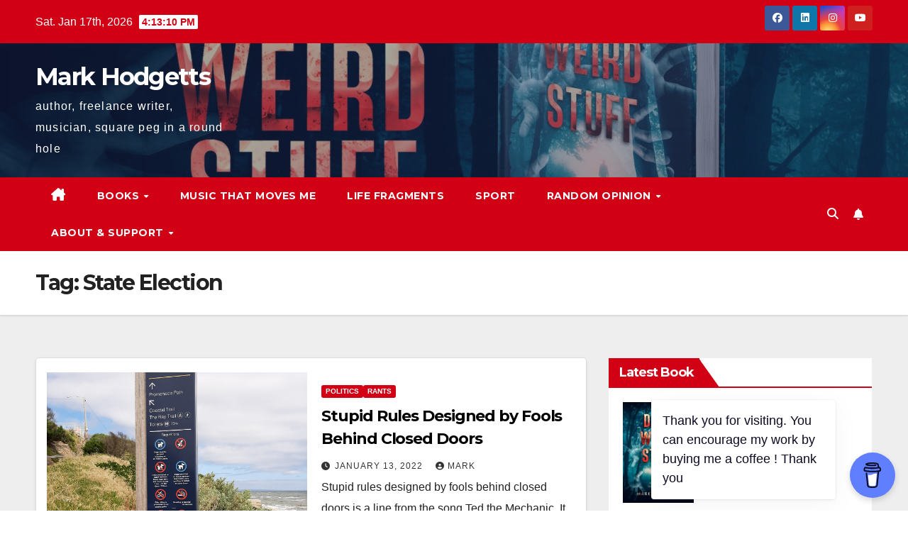

--- FILE ---
content_type: text/html; charset=UTF-8
request_url: https://markhodgetts.com/tag/state-election/
body_size: 18243
content:
<!DOCTYPE html>
<html lang="en-US">
<head>
<meta charset="UTF-8">
<meta name="viewport" content="width=device-width, initial-scale=1">
<link rel="profile" href="https://gmpg.org/xfn/11">
<meta name='robots' content='index, follow, max-image-preview:large, max-snippet:-1, max-video-preview:-1' />

	<!-- This site is optimized with the Yoast SEO plugin v26.6 - https://yoast.com/wordpress/plugins/seo/ -->
	<title>State Election Archives - Mark Hodgetts</title>
	<link rel="canonical" href="https://markhodgetts.com/tag/state-election/" />
	<meta property="og:locale" content="en_US" />
	<meta property="og:type" content="article" />
	<meta property="og:title" content="State Election Archives - Mark Hodgetts" />
	<meta property="og:url" content="https://markhodgetts.com/tag/state-election/" />
	<meta property="og:site_name" content="Mark Hodgetts" />
	<meta name="twitter:card" content="summary_large_image" />
	<script type="application/ld+json" class="yoast-schema-graph">{"@context":"https://schema.org","@graph":[{"@type":"CollectionPage","@id":"https://markhodgetts.com/tag/state-election/","url":"https://markhodgetts.com/tag/state-election/","name":"State Election Archives - Mark Hodgetts","isPartOf":{"@id":"https://markhodgetts.com/#website"},"primaryImageOfPage":{"@id":"https://markhodgetts.com/tag/state-election/#primaryimage"},"image":{"@id":"https://markhodgetts.com/tag/state-election/#primaryimage"},"thumbnailUrl":"https://markhodgetts.com/wp-content/uploads/2022/01/stupid-rules-scaled.jpg","breadcrumb":{"@id":"https://markhodgetts.com/tag/state-election/#breadcrumb"},"inLanguage":"en-US"},{"@type":"ImageObject","inLanguage":"en-US","@id":"https://markhodgetts.com/tag/state-election/#primaryimage","url":"https://markhodgetts.com/wp-content/uploads/2022/01/stupid-rules-scaled.jpg","contentUrl":"https://markhodgetts.com/wp-content/uploads/2022/01/stupid-rules-scaled.jpg","width":2560,"height":2560,"caption":"stupid rules"},{"@type":"BreadcrumbList","@id":"https://markhodgetts.com/tag/state-election/#breadcrumb","itemListElement":[{"@type":"ListItem","position":1,"name":"Home","item":"https://markhodgetts.com/"},{"@type":"ListItem","position":2,"name":"State Election"}]},{"@type":"WebSite","@id":"https://markhodgetts.com/#website","url":"https://markhodgetts.com/","name":"Mark Hodgetts","description":"author, freelance writer, musician, square peg in a round hole","potentialAction":[{"@type":"SearchAction","target":{"@type":"EntryPoint","urlTemplate":"https://markhodgetts.com/?s={search_term_string}"},"query-input":{"@type":"PropertyValueSpecification","valueRequired":true,"valueName":"search_term_string"}}],"inLanguage":"en-US"}]}</script>
	<!-- / Yoast SEO plugin. -->


<link rel='dns-prefetch' href='//ws.sharethis.com' />
<link rel='dns-prefetch' href='//fonts.googleapis.com' />
<link rel="alternate" type="application/rss+xml" title="Mark Hodgetts &raquo; Feed" href="https://markhodgetts.com/feed/" />
<link rel="alternate" type="application/rss+xml" title="Mark Hodgetts &raquo; Comments Feed" href="https://markhodgetts.com/comments/feed/" />
<link rel="alternate" type="application/rss+xml" title="Mark Hodgetts &raquo; State Election Tag Feed" href="https://markhodgetts.com/tag/state-election/feed/" />
		<style>
			.lazyload,
			.lazyloading {
				max-width: 100%;
			}
		</style>
		<style id='wp-img-auto-sizes-contain-inline-css'>
img:is([sizes=auto i],[sizes^="auto," i]){contain-intrinsic-size:3000px 1500px}
/*# sourceURL=wp-img-auto-sizes-contain-inline-css */
</style>
<style id='wp-emoji-styles-inline-css'>

	img.wp-smiley, img.emoji {
		display: inline !important;
		border: none !important;
		box-shadow: none !important;
		height: 1em !important;
		width: 1em !important;
		margin: 0 0.07em !important;
		vertical-align: -0.1em !important;
		background: none !important;
		padding: 0 !important;
	}
/*# sourceURL=wp-emoji-styles-inline-css */
</style>
<style id='wp-block-library-inline-css'>
:root{--wp-block-synced-color:#7a00df;--wp-block-synced-color--rgb:122,0,223;--wp-bound-block-color:var(--wp-block-synced-color);--wp-editor-canvas-background:#ddd;--wp-admin-theme-color:#007cba;--wp-admin-theme-color--rgb:0,124,186;--wp-admin-theme-color-darker-10:#006ba1;--wp-admin-theme-color-darker-10--rgb:0,107,160.5;--wp-admin-theme-color-darker-20:#005a87;--wp-admin-theme-color-darker-20--rgb:0,90,135;--wp-admin-border-width-focus:2px}@media (min-resolution:192dpi){:root{--wp-admin-border-width-focus:1.5px}}.wp-element-button{cursor:pointer}:root .has-very-light-gray-background-color{background-color:#eee}:root .has-very-dark-gray-background-color{background-color:#313131}:root .has-very-light-gray-color{color:#eee}:root .has-very-dark-gray-color{color:#313131}:root .has-vivid-green-cyan-to-vivid-cyan-blue-gradient-background{background:linear-gradient(135deg,#00d084,#0693e3)}:root .has-purple-crush-gradient-background{background:linear-gradient(135deg,#34e2e4,#4721fb 50%,#ab1dfe)}:root .has-hazy-dawn-gradient-background{background:linear-gradient(135deg,#faaca8,#dad0ec)}:root .has-subdued-olive-gradient-background{background:linear-gradient(135deg,#fafae1,#67a671)}:root .has-atomic-cream-gradient-background{background:linear-gradient(135deg,#fdd79a,#004a59)}:root .has-nightshade-gradient-background{background:linear-gradient(135deg,#330968,#31cdcf)}:root .has-midnight-gradient-background{background:linear-gradient(135deg,#020381,#2874fc)}:root{--wp--preset--font-size--normal:16px;--wp--preset--font-size--huge:42px}.has-regular-font-size{font-size:1em}.has-larger-font-size{font-size:2.625em}.has-normal-font-size{font-size:var(--wp--preset--font-size--normal)}.has-huge-font-size{font-size:var(--wp--preset--font-size--huge)}.has-text-align-center{text-align:center}.has-text-align-left{text-align:left}.has-text-align-right{text-align:right}.has-fit-text{white-space:nowrap!important}#end-resizable-editor-section{display:none}.aligncenter{clear:both}.items-justified-left{justify-content:flex-start}.items-justified-center{justify-content:center}.items-justified-right{justify-content:flex-end}.items-justified-space-between{justify-content:space-between}.screen-reader-text{border:0;clip-path:inset(50%);height:1px;margin:-1px;overflow:hidden;padding:0;position:absolute;width:1px;word-wrap:normal!important}.screen-reader-text:focus{background-color:#ddd;clip-path:none;color:#444;display:block;font-size:1em;height:auto;left:5px;line-height:normal;padding:15px 23px 14px;text-decoration:none;top:5px;width:auto;z-index:100000}html :where(.has-border-color){border-style:solid}html :where([style*=border-top-color]){border-top-style:solid}html :where([style*=border-right-color]){border-right-style:solid}html :where([style*=border-bottom-color]){border-bottom-style:solid}html :where([style*=border-left-color]){border-left-style:solid}html :where([style*=border-width]){border-style:solid}html :where([style*=border-top-width]){border-top-style:solid}html :where([style*=border-right-width]){border-right-style:solid}html :where([style*=border-bottom-width]){border-bottom-style:solid}html :where([style*=border-left-width]){border-left-style:solid}html :where(img[class*=wp-image-]){height:auto;max-width:100%}:where(figure){margin:0 0 1em}html :where(.is-position-sticky){--wp-admin--admin-bar--position-offset:var(--wp-admin--admin-bar--height,0px)}@media screen and (max-width:600px){html :where(.is-position-sticky){--wp-admin--admin-bar--position-offset:0px}}

/*# sourceURL=wp-block-library-inline-css */
</style><style id='wp-block-heading-inline-css'>
h1:where(.wp-block-heading).has-background,h2:where(.wp-block-heading).has-background,h3:where(.wp-block-heading).has-background,h4:where(.wp-block-heading).has-background,h5:where(.wp-block-heading).has-background,h6:where(.wp-block-heading).has-background{padding:1.25em 2.375em}h1.has-text-align-left[style*=writing-mode]:where([style*=vertical-lr]),h1.has-text-align-right[style*=writing-mode]:where([style*=vertical-rl]),h2.has-text-align-left[style*=writing-mode]:where([style*=vertical-lr]),h2.has-text-align-right[style*=writing-mode]:where([style*=vertical-rl]),h3.has-text-align-left[style*=writing-mode]:where([style*=vertical-lr]),h3.has-text-align-right[style*=writing-mode]:where([style*=vertical-rl]),h4.has-text-align-left[style*=writing-mode]:where([style*=vertical-lr]),h4.has-text-align-right[style*=writing-mode]:where([style*=vertical-rl]),h5.has-text-align-left[style*=writing-mode]:where([style*=vertical-lr]),h5.has-text-align-right[style*=writing-mode]:where([style*=vertical-rl]),h6.has-text-align-left[style*=writing-mode]:where([style*=vertical-lr]),h6.has-text-align-right[style*=writing-mode]:where([style*=vertical-rl]){rotate:180deg}
/*# sourceURL=https://markhodgetts.com/wp-includes/blocks/heading/style.min.css */
</style>
<style id='wp-block-paragraph-inline-css'>
.is-small-text{font-size:.875em}.is-regular-text{font-size:1em}.is-large-text{font-size:2.25em}.is-larger-text{font-size:3em}.has-drop-cap:not(:focus):first-letter{float:left;font-size:8.4em;font-style:normal;font-weight:100;line-height:.68;margin:.05em .1em 0 0;text-transform:uppercase}body.rtl .has-drop-cap:not(:focus):first-letter{float:none;margin-left:.1em}p.has-drop-cap.has-background{overflow:hidden}:root :where(p.has-background){padding:1.25em 2.375em}:where(p.has-text-color:not(.has-link-color)) a{color:inherit}p.has-text-align-left[style*="writing-mode:vertical-lr"],p.has-text-align-right[style*="writing-mode:vertical-rl"]{rotate:180deg}
/*# sourceURL=https://markhodgetts.com/wp-includes/blocks/paragraph/style.min.css */
</style>
<style id='global-styles-inline-css'>
:root{--wp--preset--aspect-ratio--square: 1;--wp--preset--aspect-ratio--4-3: 4/3;--wp--preset--aspect-ratio--3-4: 3/4;--wp--preset--aspect-ratio--3-2: 3/2;--wp--preset--aspect-ratio--2-3: 2/3;--wp--preset--aspect-ratio--16-9: 16/9;--wp--preset--aspect-ratio--9-16: 9/16;--wp--preset--color--black: #000000;--wp--preset--color--cyan-bluish-gray: #abb8c3;--wp--preset--color--white: #ffffff;--wp--preset--color--pale-pink: #f78da7;--wp--preset--color--vivid-red: #cf2e2e;--wp--preset--color--luminous-vivid-orange: #ff6900;--wp--preset--color--luminous-vivid-amber: #fcb900;--wp--preset--color--light-green-cyan: #7bdcb5;--wp--preset--color--vivid-green-cyan: #00d084;--wp--preset--color--pale-cyan-blue: #8ed1fc;--wp--preset--color--vivid-cyan-blue: #0693e3;--wp--preset--color--vivid-purple: #9b51e0;--wp--preset--gradient--vivid-cyan-blue-to-vivid-purple: linear-gradient(135deg,rgb(6,147,227) 0%,rgb(155,81,224) 100%);--wp--preset--gradient--light-green-cyan-to-vivid-green-cyan: linear-gradient(135deg,rgb(122,220,180) 0%,rgb(0,208,130) 100%);--wp--preset--gradient--luminous-vivid-amber-to-luminous-vivid-orange: linear-gradient(135deg,rgb(252,185,0) 0%,rgb(255,105,0) 100%);--wp--preset--gradient--luminous-vivid-orange-to-vivid-red: linear-gradient(135deg,rgb(255,105,0) 0%,rgb(207,46,46) 100%);--wp--preset--gradient--very-light-gray-to-cyan-bluish-gray: linear-gradient(135deg,rgb(238,238,238) 0%,rgb(169,184,195) 100%);--wp--preset--gradient--cool-to-warm-spectrum: linear-gradient(135deg,rgb(74,234,220) 0%,rgb(151,120,209) 20%,rgb(207,42,186) 40%,rgb(238,44,130) 60%,rgb(251,105,98) 80%,rgb(254,248,76) 100%);--wp--preset--gradient--blush-light-purple: linear-gradient(135deg,rgb(255,206,236) 0%,rgb(152,150,240) 100%);--wp--preset--gradient--blush-bordeaux: linear-gradient(135deg,rgb(254,205,165) 0%,rgb(254,45,45) 50%,rgb(107,0,62) 100%);--wp--preset--gradient--luminous-dusk: linear-gradient(135deg,rgb(255,203,112) 0%,rgb(199,81,192) 50%,rgb(65,88,208) 100%);--wp--preset--gradient--pale-ocean: linear-gradient(135deg,rgb(255,245,203) 0%,rgb(182,227,212) 50%,rgb(51,167,181) 100%);--wp--preset--gradient--electric-grass: linear-gradient(135deg,rgb(202,248,128) 0%,rgb(113,206,126) 100%);--wp--preset--gradient--midnight: linear-gradient(135deg,rgb(2,3,129) 0%,rgb(40,116,252) 100%);--wp--preset--font-size--small: 13px;--wp--preset--font-size--medium: 20px;--wp--preset--font-size--large: 36px;--wp--preset--font-size--x-large: 42px;--wp--preset--spacing--20: 0.44rem;--wp--preset--spacing--30: 0.67rem;--wp--preset--spacing--40: 1rem;--wp--preset--spacing--50: 1.5rem;--wp--preset--spacing--60: 2.25rem;--wp--preset--spacing--70: 3.38rem;--wp--preset--spacing--80: 5.06rem;--wp--preset--shadow--natural: 6px 6px 9px rgba(0, 0, 0, 0.2);--wp--preset--shadow--deep: 12px 12px 50px rgba(0, 0, 0, 0.4);--wp--preset--shadow--sharp: 6px 6px 0px rgba(0, 0, 0, 0.2);--wp--preset--shadow--outlined: 6px 6px 0px -3px rgb(255, 255, 255), 6px 6px rgb(0, 0, 0);--wp--preset--shadow--crisp: 6px 6px 0px rgb(0, 0, 0);}:root :where(.is-layout-flow) > :first-child{margin-block-start: 0;}:root :where(.is-layout-flow) > :last-child{margin-block-end: 0;}:root :where(.is-layout-flow) > *{margin-block-start: 24px;margin-block-end: 0;}:root :where(.is-layout-constrained) > :first-child{margin-block-start: 0;}:root :where(.is-layout-constrained) > :last-child{margin-block-end: 0;}:root :where(.is-layout-constrained) > *{margin-block-start: 24px;margin-block-end: 0;}:root :where(.is-layout-flex){gap: 24px;}:root :where(.is-layout-grid){gap: 24px;}body .is-layout-flex{display: flex;}.is-layout-flex{flex-wrap: wrap;align-items: center;}.is-layout-flex > :is(*, div){margin: 0;}body .is-layout-grid{display: grid;}.is-layout-grid > :is(*, div){margin: 0;}.has-black-color{color: var(--wp--preset--color--black) !important;}.has-cyan-bluish-gray-color{color: var(--wp--preset--color--cyan-bluish-gray) !important;}.has-white-color{color: var(--wp--preset--color--white) !important;}.has-pale-pink-color{color: var(--wp--preset--color--pale-pink) !important;}.has-vivid-red-color{color: var(--wp--preset--color--vivid-red) !important;}.has-luminous-vivid-orange-color{color: var(--wp--preset--color--luminous-vivid-orange) !important;}.has-luminous-vivid-amber-color{color: var(--wp--preset--color--luminous-vivid-amber) !important;}.has-light-green-cyan-color{color: var(--wp--preset--color--light-green-cyan) !important;}.has-vivid-green-cyan-color{color: var(--wp--preset--color--vivid-green-cyan) !important;}.has-pale-cyan-blue-color{color: var(--wp--preset--color--pale-cyan-blue) !important;}.has-vivid-cyan-blue-color{color: var(--wp--preset--color--vivid-cyan-blue) !important;}.has-vivid-purple-color{color: var(--wp--preset--color--vivid-purple) !important;}.has-black-background-color{background-color: var(--wp--preset--color--black) !important;}.has-cyan-bluish-gray-background-color{background-color: var(--wp--preset--color--cyan-bluish-gray) !important;}.has-white-background-color{background-color: var(--wp--preset--color--white) !important;}.has-pale-pink-background-color{background-color: var(--wp--preset--color--pale-pink) !important;}.has-vivid-red-background-color{background-color: var(--wp--preset--color--vivid-red) !important;}.has-luminous-vivid-orange-background-color{background-color: var(--wp--preset--color--luminous-vivid-orange) !important;}.has-luminous-vivid-amber-background-color{background-color: var(--wp--preset--color--luminous-vivid-amber) !important;}.has-light-green-cyan-background-color{background-color: var(--wp--preset--color--light-green-cyan) !important;}.has-vivid-green-cyan-background-color{background-color: var(--wp--preset--color--vivid-green-cyan) !important;}.has-pale-cyan-blue-background-color{background-color: var(--wp--preset--color--pale-cyan-blue) !important;}.has-vivid-cyan-blue-background-color{background-color: var(--wp--preset--color--vivid-cyan-blue) !important;}.has-vivid-purple-background-color{background-color: var(--wp--preset--color--vivid-purple) !important;}.has-black-border-color{border-color: var(--wp--preset--color--black) !important;}.has-cyan-bluish-gray-border-color{border-color: var(--wp--preset--color--cyan-bluish-gray) !important;}.has-white-border-color{border-color: var(--wp--preset--color--white) !important;}.has-pale-pink-border-color{border-color: var(--wp--preset--color--pale-pink) !important;}.has-vivid-red-border-color{border-color: var(--wp--preset--color--vivid-red) !important;}.has-luminous-vivid-orange-border-color{border-color: var(--wp--preset--color--luminous-vivid-orange) !important;}.has-luminous-vivid-amber-border-color{border-color: var(--wp--preset--color--luminous-vivid-amber) !important;}.has-light-green-cyan-border-color{border-color: var(--wp--preset--color--light-green-cyan) !important;}.has-vivid-green-cyan-border-color{border-color: var(--wp--preset--color--vivid-green-cyan) !important;}.has-pale-cyan-blue-border-color{border-color: var(--wp--preset--color--pale-cyan-blue) !important;}.has-vivid-cyan-blue-border-color{border-color: var(--wp--preset--color--vivid-cyan-blue) !important;}.has-vivid-purple-border-color{border-color: var(--wp--preset--color--vivid-purple) !important;}.has-vivid-cyan-blue-to-vivid-purple-gradient-background{background: var(--wp--preset--gradient--vivid-cyan-blue-to-vivid-purple) !important;}.has-light-green-cyan-to-vivid-green-cyan-gradient-background{background: var(--wp--preset--gradient--light-green-cyan-to-vivid-green-cyan) !important;}.has-luminous-vivid-amber-to-luminous-vivid-orange-gradient-background{background: var(--wp--preset--gradient--luminous-vivid-amber-to-luminous-vivid-orange) !important;}.has-luminous-vivid-orange-to-vivid-red-gradient-background{background: var(--wp--preset--gradient--luminous-vivid-orange-to-vivid-red) !important;}.has-very-light-gray-to-cyan-bluish-gray-gradient-background{background: var(--wp--preset--gradient--very-light-gray-to-cyan-bluish-gray) !important;}.has-cool-to-warm-spectrum-gradient-background{background: var(--wp--preset--gradient--cool-to-warm-spectrum) !important;}.has-blush-light-purple-gradient-background{background: var(--wp--preset--gradient--blush-light-purple) !important;}.has-blush-bordeaux-gradient-background{background: var(--wp--preset--gradient--blush-bordeaux) !important;}.has-luminous-dusk-gradient-background{background: var(--wp--preset--gradient--luminous-dusk) !important;}.has-pale-ocean-gradient-background{background: var(--wp--preset--gradient--pale-ocean) !important;}.has-electric-grass-gradient-background{background: var(--wp--preset--gradient--electric-grass) !important;}.has-midnight-gradient-background{background: var(--wp--preset--gradient--midnight) !important;}.has-small-font-size{font-size: var(--wp--preset--font-size--small) !important;}.has-medium-font-size{font-size: var(--wp--preset--font-size--medium) !important;}.has-large-font-size{font-size: var(--wp--preset--font-size--large) !important;}.has-x-large-font-size{font-size: var(--wp--preset--font-size--x-large) !important;}
/*# sourceURL=global-styles-inline-css */
</style>

<style id='classic-theme-styles-inline-css'>
/*! This file is auto-generated */
.wp-block-button__link{color:#fff;background-color:#32373c;border-radius:9999px;box-shadow:none;text-decoration:none;padding:calc(.667em + 2px) calc(1.333em + 2px);font-size:1.125em}.wp-block-file__button{background:#32373c;color:#fff;text-decoration:none}
/*# sourceURL=/wp-includes/css/classic-themes.min.css */
</style>
<link rel='stylesheet' id='buy-me-a-coffee-css' href='https://markhodgetts.com/wp-content/plugins/buymeacoffee/public/css/buy-me-a-coffee-public.css?ver=4.4.2' media='all' />
<link rel='stylesheet' id='contact-form-7-css' href='https://markhodgetts.com/wp-content/plugins/contact-form-7/includes/css/styles.css?ver=6.1.4' media='all' />
<link rel='stylesheet' id='mbdb-styles-css' href='https://markhodgetts.com/wp-content/plugins/mooberry-book-manager/css/styles.css?ver=251114-204719' media='all' />
<link rel='stylesheet' id='mbdb-book-grid-styles-css' href='https://markhodgetts.com/wp-content/plugins/mooberry-book-manager/css/book-grid.css?ver=251114-204719' media='all' />
<link rel='stylesheet' id='mbdb-retailer-buttons-styles-css' href='https://markhodgetts.com/wp-content/plugins/mooberry-book-manager/css/retailer-buttons.css?ver=251114-204719' media='all' />
<link rel='stylesheet' id='newsup-fonts-css' href='//fonts.googleapis.com/css?family=Montserrat%3A400%2C500%2C700%2C800%7CWork%2BSans%3A300%2C400%2C500%2C600%2C700%2C800%2C900%26display%3Dswap&#038;subset=latin%2Clatin-ext' media='all' />
<link rel='stylesheet' id='bootstrap-css' href='https://markhodgetts.com/wp-content/themes/newsup/css/bootstrap.css?ver=eac780f8094db745d4c11302e4c1f816' media='all' />
<link rel='stylesheet' id='newsup-style-css' href='https://markhodgetts.com/wp-content/themes/newsberg/style.css?ver=eac780f8094db745d4c11302e4c1f816' media='all' />
<link rel='stylesheet' id='font-awesome-5-all-css' href='https://markhodgetts.com/wp-content/themes/newsup/css/font-awesome/css/all.min.css?ver=eac780f8094db745d4c11302e4c1f816' media='all' />
<link rel='stylesheet' id='font-awesome-4-shim-css' href='https://markhodgetts.com/wp-content/themes/newsup/css/font-awesome/css/v4-shims.min.css?ver=eac780f8094db745d4c11302e4c1f816' media='all' />
<link rel='stylesheet' id='owl-carousel-css' href='https://markhodgetts.com/wp-content/themes/newsup/css/owl.carousel.css?ver=eac780f8094db745d4c11302e4c1f816' media='all' />
<link rel='stylesheet' id='smartmenus-css' href='https://markhodgetts.com/wp-content/themes/newsup/css/jquery.smartmenus.bootstrap.css?ver=eac780f8094db745d4c11302e4c1f816' media='all' />
<link rel='stylesheet' id='newsup-custom-css-css' href='https://markhodgetts.com/wp-content/themes/newsup/inc/ansar/customize/css/customizer.css?ver=1.0' media='all' />
<link rel='stylesheet' id='newsup-style-parent-css' href='https://markhodgetts.com/wp-content/themes/newsup/style.css?ver=eac780f8094db745d4c11302e4c1f816' media='all' />
<link rel='stylesheet' id='newsberg-style-css' href='https://markhodgetts.com/wp-content/themes/newsberg/style.css?ver=1.0' media='all' />
<link rel='stylesheet' id='newsberg-default-css-css' href='https://markhodgetts.com/wp-content/themes/newsberg/css/colors/default.css?ver=eac780f8094db745d4c11302e4c1f816' media='all' />
<script>if (document.location.protocol != "https:") {document.location = document.URL.replace(/^http:/i, "https:");}</script><script src="https://markhodgetts.com/wp-includes/js/jquery/jquery.min.js?ver=3.7.1" id="jquery-core-js"></script>
<script src="https://markhodgetts.com/wp-includes/js/jquery/jquery-migrate.min.js?ver=3.4.1" id="jquery-migrate-js"></script>
<script src="https://markhodgetts.com/wp-content/plugins/buymeacoffee/public/js/buy-me-a-coffee-public.js?ver=4.4.2" id="buy-me-a-coffee-js"></script>
<script src="https://markhodgetts.com/wp-content/plugins/mooberry-book-manager/js/single-book.js?ver=251114-204722" id="single-book-js"></script>
<script src="https://markhodgetts.com/wp-content/themes/newsup/js/navigation.js?ver=eac780f8094db745d4c11302e4c1f816" id="newsup-navigation-js"></script>
<script src="https://markhodgetts.com/wp-content/themes/newsup/js/bootstrap.js?ver=eac780f8094db745d4c11302e4c1f816" id="bootstrap-js"></script>
<script src="https://markhodgetts.com/wp-content/themes/newsup/js/owl.carousel.min.js?ver=eac780f8094db745d4c11302e4c1f816" id="owl-carousel-min-js"></script>
<script src="https://markhodgetts.com/wp-content/themes/newsup/js/jquery.smartmenus.js?ver=eac780f8094db745d4c11302e4c1f816" id="smartmenus-js-js"></script>
<script src="https://markhodgetts.com/wp-content/themes/newsup/js/jquery.smartmenus.bootstrap.js?ver=eac780f8094db745d4c11302e4c1f816" id="bootstrap-smartmenus-js-js"></script>
<script src="https://markhodgetts.com/wp-content/themes/newsup/js/jquery.marquee.js?ver=eac780f8094db745d4c11302e4c1f816" id="newsup-marquee-js-js"></script>
<script src="https://markhodgetts.com/wp-content/themes/newsup/js/main.js?ver=eac780f8094db745d4c11302e4c1f816" id="newsup-main-js-js"></script>
<script id='st_insights_js' src="https://ws.sharethis.com/button/st_insights.js?publisher=eba0f3ba-f9ab-408c-bc68-c28af5afe749&amp;product=feather&amp;ver=1763153741" id="feather-sharethis-js"></script>
<link rel="https://api.w.org/" href="https://markhodgetts.com/wp-json/" /><link rel="alternate" title="JSON" type="application/json" href="https://markhodgetts.com/wp-json/wp/v2/tags/101" /><link rel="EditURI" type="application/rsd+xml" title="RSD" href="https://markhodgetts.com/xmlrpc.php?rsd" />

        <script data-name="BMC-Widget" src="https://cdnjs.buymeacoffee.com/1.0.0/widget.prod.min.js" data-id="hodge" data-description="Support my writing - Buy me a coffee please!" data-message="Thank you for visiting. You can encourage my work by buying me a coffee ! Thank you" data-color="#5F7FFF" data-position="right" data-x_margin="18" data-y_margin="18">
        </script>
        <script type="text/javascript">
(function(url){
	if(/(?:Chrome\/26\.0\.1410\.63 Safari\/537\.31|WordfenceTestMonBot)/.test(navigator.userAgent)){ return; }
	var addEvent = function(evt, handler) {
		if (window.addEventListener) {
			document.addEventListener(evt, handler, false);
		} else if (window.attachEvent) {
			document.attachEvent('on' + evt, handler);
		}
	};
	var removeEvent = function(evt, handler) {
		if (window.removeEventListener) {
			document.removeEventListener(evt, handler, false);
		} else if (window.detachEvent) {
			document.detachEvent('on' + evt, handler);
		}
	};
	var evts = 'contextmenu dblclick drag dragend dragenter dragleave dragover dragstart drop keydown keypress keyup mousedown mousemove mouseout mouseover mouseup mousewheel scroll'.split(' ');
	var logHuman = function() {
		if (window.wfLogHumanRan) { return; }
		window.wfLogHumanRan = true;
		var wfscr = document.createElement('script');
		wfscr.type = 'text/javascript';
		wfscr.async = true;
		wfscr.src = url + '&r=' + Math.random();
		(document.getElementsByTagName('head')[0]||document.getElementsByTagName('body')[0]).appendChild(wfscr);
		for (var i = 0; i < evts.length; i++) {
			removeEvent(evts[i], logHuman);
		}
	};
	for (var i = 0; i < evts.length; i++) {
		addEvent(evts[i], logHuman);
	}
})('//markhodgetts.com/?wordfence_lh=1&hid=A389BCB5464619D4BCFDE02CB3521D1B');
</script>		<script>
			document.documentElement.className = document.documentElement.className.replace('no-js', 'js');
		</script>
				<style>
			.no-js img.lazyload {
				display: none;
			}

			figure.wp-block-image img.lazyloading {
				min-width: 150px;
			}

			.lazyload,
			.lazyloading {
				--smush-placeholder-width: 100px;
				--smush-placeholder-aspect-ratio: 1/1;
				width: var(--smush-image-width, var(--smush-placeholder-width)) !important;
				aspect-ratio: var(--smush-image-aspect-ratio, var(--smush-placeholder-aspect-ratio)) !important;
			}

						.lazyload, .lazyloading {
				opacity: 0;
			}

			.lazyloaded {
				opacity: 1;
				transition: opacity 400ms;
				transition-delay: 0ms;
			}

					</style>
		 
<style type="text/css" id="custom-background-css">
    .wrapper { background-color: #eee; }
</style>

<style type="text/css"></style>
    <style type="text/css">
            body .site-title a,
        body .site-description {
            color: #ffffff;
        }

        .site-branding-text .site-title a {
                font-size: px;
            }

            @media only screen and (max-width: 640px) {
                .site-branding-text .site-title a {
                    font-size: 40px;

                }
            }

            @media only screen and (max-width: 375px) {
                .site-branding-text .site-title a {
                    font-size: 32px;

                }
            }

        </style>
    <style>
.synved-social-resolution-single {
display: inline-block;
}
.synved-social-resolution-normal {
display: inline-block;
}
.synved-social-resolution-hidef {
display: none;
}

@media only screen and (min--moz-device-pixel-ratio: 2),
only screen and (-o-min-device-pixel-ratio: 2/1),
only screen and (-webkit-min-device-pixel-ratio: 2),
only screen and (min-device-pixel-ratio: 2),
only screen and (min-resolution: 2dppx),
only screen and (min-resolution: 192dpi) {
	.synved-social-resolution-normal {
	display: none;
	}
	.synved-social-resolution-hidef {
	display: inline-block;
	}
}
</style></head>
<body data-rsssl=1 class="archive tag tag-state-election tag-101 wp-embed-responsive wp-theme-newsup wp-child-theme-newsberg hfeed ta-hide-date-author-in-list" >
<div id="page" class="site">
<a class="skip-link screen-reader-text" href="#content">
Skip to content</a>
  <div class="wrapper" id="custom-background-css">
    <header class="mg-headwidget">
      <!--==================== TOP BAR ====================-->
      <div class="mg-head-detail hidden-xs">
    <div class="container-fluid">
        <div class="row align-items-center">
            <div class="col-md-6 col-xs-12">
                <ul class="info-left">
                                <li>Sat. Jan 17th, 2026                 <span  id="time" class="time"></span>
                        </li>
                        </ul>
            </div>
            <div class="col-md-6 col-xs-12">
                <ul class="mg-social info-right">
                            <li>
            <a  target="_blank"  href="https://www.facebook.com/hodgewriting">
                <span class="icon-soci facebook">
                    <i class="fab fa-facebook"></i>
                </span> 
            </a>
        </li>
                <li>
            <a target="_blank"  href="https://www.linkedin.com/in/mark-hodgetts-6b77491a/">
                <span class="icon-soci linkedin">
                    <i class="fab fa-linkedin"></i>
                </span>
            </a>
        </li>
                <li>
            <a target="_blank"  href="https://www.instagram.com/hodgettsmark/">
                <span class="icon-soci instagram">
                    <i class="fab fa-instagram"></i>
                </span>
            </a>
        </li>
                <li>
            <a target="_blank"  href="https://www.youtube.com/@MarkHodgettsWriter">
                <span class="icon-soci youtube">
                    <i class="fab fa-youtube"></i>
                </span>
            </a>
        </li>
                        </ul>
            </div>
        </div>
    </div>
</div>
      <div class="clearfix"></div>

      
      <div class="mg-nav-widget-area-back lazyload" style='background-image:inherit;' data-bg-image="url(&quot;https://markhodgetts.com/wp-content/uploads/2023/01/cropped-Mark-Hodgetts-_Facebook-banner-1.jpg&quot; )">
                <div class="overlay">
          <div class="inner"  style="background-color:rgba(32,47,91,0.4);" > 
              <div class="container-fluid">
                  <div class="mg-nav-widget-area">
                    <div class="row align-items-center">
                      <div class="col-md-3 text-center-xs">
                        <div class="navbar-header">
                          <div class="site-logo">
                                                      </div>
                          <div class="site-branding-text ">
                                                            <p class="site-title"> <a href="https://markhodgetts.com/" rel="home">Mark Hodgetts</a></p>
                                                            <p class="site-description">author, freelance writer, musician, square peg in a round hole</p>
                          </div>    
                        </div>
                      </div>
                                          </div>
                  </div>
              </div>
          </div>
        </div>
      </div>
    <div class="mg-menu-full">
      <nav class="navbar navbar-expand-lg navbar-wp">
        <div class="container-fluid">
          <!-- Right nav -->
          <div class="m-header align-items-center">
                            <a class="mobilehomebtn" href="https://markhodgetts.com"><span class="fa-solid fa-house-chimney"></span></a>
              <!-- navbar-toggle -->
              <button class="navbar-toggler mx-auto" type="button" data-toggle="collapse" data-target="#navbar-wp" aria-controls="navbarSupportedContent" aria-expanded="false" aria-label="Toggle navigation">
                <span class="burger">
                  <span class="burger-line"></span>
                  <span class="burger-line"></span>
                  <span class="burger-line"></span>
                </span>
              </button>
              <!-- /navbar-toggle -->
                          <div class="dropdown show mg-search-box pr-2">
                <a class="dropdown-toggle msearch ml-auto" href="#" role="button" id="dropdownMenuLink" data-toggle="dropdown" aria-haspopup="true" aria-expanded="false">
                <i class="fas fa-search"></i>
                </a> 
                <div class="dropdown-menu searchinner" aria-labelledby="dropdownMenuLink">
                    <form role="search" method="get" id="searchform" action="https://markhodgetts.com/">
  <div class="input-group">
    <input type="search" class="form-control" placeholder="Search" value="" name="s" />
    <span class="input-group-btn btn-default">
    <button type="submit" class="btn"> <i class="fas fa-search"></i> </button>
    </span> </div>
</form>                </div>
            </div>
                  <a href="https://www.goodreads.com/author/show/23024320.Mark_Hodgetts" target="_blank" class="btn-bell btn-theme mx-2"><i class="fa fa-bell"></i></a>
                      
          </div>
          <!-- /Right nav --> 
          <div class="collapse navbar-collapse" id="navbar-wp">
            <div class="d-md-block">
              <ul id="menu-navigation" class="nav navbar-nav mr-auto "><li class="active home"><a class="homebtn" href="https://markhodgetts.com"><span class='fa-solid fa-house-chimney'></span></a></li><li id="menu-item-1867" class="menu-item menu-item-type-post_type menu-item-object-page menu-item-has-children menu-item-1867 dropdown"><a class="nav-link" title="Books" href="https://markhodgetts.com/books/" data-toggle="dropdown" class="dropdown-toggle">Books </a>
<ul role="menu" class=" dropdown-menu">
	<li id="menu-item-1868" class="menu-item menu-item-type-taxonomy menu-item-object-mbdb_genre menu-item-has-children menu-item-1868 dropdown"><a class="dropdown-item" title="Speculative Fiction" href="https://markhodgetts.com/mbdb_genre/speculative/">Speculative Fiction</a>
	<ul role="menu" class=" dropdown-menu">
		<li id="menu-item-1865" class="menu-item menu-item-type-post_type menu-item-object-mbdb_book menu-item-1865"><a class="dropdown-item" title="Dark Weird Stuff" href="https://markhodgetts.com/book/dark-weird-stuff/">Dark Weird Stuff</a></li>
		<li id="menu-item-1863" class="menu-item menu-item-type-post_type menu-item-object-mbdb_book menu-item-1863"><a class="dropdown-item" title="Dark Weird Stuff eBook" href="https://markhodgetts.com/book/dark-weird-stuff-ebook/">Dark Weird Stuff eBook</a></li>
		<li id="menu-item-1864" class="menu-item menu-item-type-post_type menu-item-object-mbdb_book menu-item-1864"><a class="dropdown-item" title="Dark Byways of Possibility" href="https://markhodgetts.com/book/dark-byways-of-possibility/">Dark Byways of Possibility</a></li>
	</ul>
</li>
	<li id="menu-item-1866" class="menu-item menu-item-type-post_type menu-item-object-mbdb_book menu-item-has-children menu-item-1866 dropdown"><a class="dropdown-item" title="Postcards From Hell" href="https://markhodgetts.com/?post_type=mbdb_book&#038;p=1836">Postcards From Hell</a>
	<ul role="menu" class=" dropdown-menu">
		<li id="menu-item-1869" class="menu-item menu-item-type-taxonomy menu-item-object-mbdb_genre menu-item-1869"><a class="dropdown-item" title="Non Fiction" href="https://markhodgetts.com/mbdb_genre/non-fiction/">Non Fiction</a></li>
	</ul>
</li>
</ul>
</li>
<li id="menu-item-18" class="menu-item menu-item-type-taxonomy menu-item-object-category menu-item-18"><a class="nav-link" title="Music that moves me" href="https://markhodgetts.com/category/music/">Music that moves me</a></li>
<li id="menu-item-45" class="menu-item menu-item-type-taxonomy menu-item-object-category menu-item-45"><a class="nav-link" title="Life Fragments" href="https://markhodgetts.com/category/fragments-of-my-life/">Life Fragments</a></li>
<li id="menu-item-1117" class="menu-item menu-item-type-taxonomy menu-item-object-category menu-item-1117"><a class="nav-link" title="Sport" href="https://markhodgetts.com/category/sport/">Sport</a></li>
<li id="menu-item-1116" class="menu-item menu-item-type-custom menu-item-object-custom menu-item-has-children menu-item-1116 dropdown"><a class="nav-link" title="Random Opinion" href="#" data-toggle="dropdown" class="dropdown-toggle">Random Opinion </a>
<ul role="menu" class=" dropdown-menu">
	<li id="menu-item-967" class="menu-item menu-item-type-taxonomy menu-item-object-category menu-item-967"><a class="dropdown-item" title="Politics" href="https://markhodgetts.com/category/politics/">Politics</a></li>
	<li id="menu-item-1252" class="menu-item menu-item-type-taxonomy menu-item-object-category menu-item-has-children menu-item-1252 dropdown"><a class="dropdown-item" title="media" href="https://markhodgetts.com/category/media/">media</a>
	<ul role="menu" class=" dropdown-menu">
		<li id="menu-item-1253" class="menu-item menu-item-type-taxonomy menu-item-object-category menu-item-1253"><a class="dropdown-item" title="Tech" href="https://markhodgetts.com/category/media/tech/">Tech</a></li>
	</ul>
</li>
	<li id="menu-item-36" class="menu-item menu-item-type-taxonomy menu-item-object-category menu-item-36"><a class="dropdown-item" title="Musings" href="https://markhodgetts.com/category/musings/">Musings</a></li>
	<li id="menu-item-22" class="menu-item menu-item-type-taxonomy menu-item-object-category menu-item-22"><a class="dropdown-item" title="Rants" href="https://markhodgetts.com/category/rants/">Rants</a></li>
</ul>
</li>
<li id="menu-item-995" class="menu-item menu-item-type-post_type menu-item-object-page menu-item-home menu-item-has-children menu-item-995 dropdown"><a class="nav-link" title="About &#038; support" href="https://markhodgetts.com/about/" data-toggle="dropdown" class="dropdown-toggle">About &#038; support </a>
<ul role="menu" class=" dropdown-menu">
	<li id="menu-item-1417" class="menu-item menu-item-type-post_type menu-item-object-page menu-item-1417"><a class="dropdown-item" title="Music, Writing and Me" href="https://markhodgetts.com/music-writing-and-me/">Music, Writing and Me</a></li>
	<li id="menu-item-59" class="menu-item menu-item-type-post_type menu-item-object-page menu-item-59"><a class="dropdown-item" title="For Hire" href="https://markhodgetts.com/for-hire/">For Hire</a></li>
	<li id="menu-item-62" class="menu-item menu-item-type-post_type menu-item-object-page menu-item-62"><a class="dropdown-item" title="Contact" href="https://markhodgetts.com/contact/">Contact</a></li>
	<li id="menu-item-1139" class="menu-item menu-item-type-post_type menu-item-object-page menu-item-1139"><a class="dropdown-item" title="Privacy Policy" href="https://markhodgetts.com/privacy-policy/">Privacy Policy</a></li>
</ul>
</li>
</ul>            </div>      
          </div>
          <!-- Right nav -->
          <div class="desk-header d-lg-flex pl-3 ml-auto my-2 my-lg-0 position-relative align-items-center">
                        <div class="dropdown show mg-search-box pr-2">
                <a class="dropdown-toggle msearch ml-auto" href="#" role="button" id="dropdownMenuLink" data-toggle="dropdown" aria-haspopup="true" aria-expanded="false">
                <i class="fas fa-search"></i>
                </a> 
                <div class="dropdown-menu searchinner" aria-labelledby="dropdownMenuLink">
                    <form role="search" method="get" id="searchform" action="https://markhodgetts.com/">
  <div class="input-group">
    <input type="search" class="form-control" placeholder="Search" value="" name="s" />
    <span class="input-group-btn btn-default">
    <button type="submit" class="btn"> <i class="fas fa-search"></i> </button>
    </span> </div>
</form>                </div>
            </div>
                  <a href="https://www.goodreads.com/author/show/23024320.Mark_Hodgetts" target="_blank" class="btn-bell btn-theme mx-2"><i class="fa fa-bell"></i></a>
                  </div>
          <!-- /Right nav -->
      </div>
      </nav> <!-- /Navigation -->
    </div>
</header>
<div class="clearfix"></div> <!--==================== Newsup breadcrumb section ====================-->
<div class="mg-breadcrumb-section lazyload" style='background:inherit;' data-bg="url(&quot;https://markhodgetts.com/wp-content/uploads/2023/01/cropped-Mark-Hodgetts-_Facebook-banner-1.jpg&quot; ) repeat scroll center 0 #143745">
   <div class="overlay">       <div class="container-fluid">
        <div class="row">
          <div class="col-md-12 col-sm-12">
            <div class="mg-breadcrumb-title">
              <h1 class="title">Tag: <span>State Election</span></h1>            </div>
          </div>
        </div>
      </div>
   </div> </div>
<div class="clearfix"></div><!--container-->
    <div id="content" class="container-fluid archive-class">
        <!--row-->
            <div class="row">
                                    <div class="col-md-8">
                <!-- mg-posts-sec mg-posts-modul-6 -->
<div class="mg-posts-sec mg-posts-modul-6">
    <!-- mg-posts-sec-inner -->
    <div class="mg-posts-sec-inner">
                    <article id="post-1659" class="d-md-flex mg-posts-sec-post align-items-center post-1659 post type-post status-publish format-standard has-post-thumbnail hentry category-politics category-rants tag-australia tag-bureaucracy tag-dan-andrews tag-regulation tag-state-election tag-victoria">
                        <div class="col-12 col-md-6">
            <div class="mg-post-thumb back-img md lazyload" style="background-image:inherit;" data-bg-image="url(&#039;https://markhodgetts.com/wp-content/uploads/2022/01/stupid-rules-scaled.jpg&#039;)">
                <span class="post-form"><i class="fas fa-camera"></i></span>                <a class="link-div" href="https://markhodgetts.com/stupid-rules-designed-by-fools-behind-closed-doors/"></a>
            </div> 
        </div>
                        <div class="mg-sec-top-post py-3 col">
                    <div class="mg-blog-category"><a class="newsup-categories category-color-1" href="https://markhodgetts.com/category/politics/" alt="View all posts in Politics"> 
                                 Politics
                             </a><a class="newsup-categories category-color-1" href="https://markhodgetts.com/category/rants/" alt="View all posts in Rants"> 
                                 Rants
                             </a></div> 
                    <h4 class="entry-title title"><a href="https://markhodgetts.com/stupid-rules-designed-by-fools-behind-closed-doors/">Stupid Rules Designed by Fools Behind Closed Doors</a></h4>
                            <div class="mg-blog-meta"> 
                    <span class="mg-blog-date"><i class="fas fa-clock"></i>
            <a href="https://markhodgetts.com/2022/01/">
                January 13, 2022            </a>
        </span>
            <a class="auth" href="https://markhodgetts.com/author/cozypowell/">
            <i class="fas fa-user-circle"></i>Mark        </a>
            </div> 
                        <div class="mg-content">
                        <p>Stupid rules designed by fools behind closed doors is a line from the song Ted the Mechanic. It is spoken by &#8220;Ted&#8221; who is a representation of the common man.&hellip;</p>
                    </div>
                </div>
            </article>
                    <article id="post-686" class="d-md-flex mg-posts-sec-post align-items-center post-686 post type-post status-publish format-standard has-post-thumbnail hentry category-politics category-rants tag-democracy tag-julian-assange tag-state-election tag-vassal-state">
                        <div class="col-12 col-md-6">
            <div class="mg-post-thumb back-img md lazyload" style="background-image:inherit;" data-bg-image="url(&#039;https://markhodgetts.com/wp-content/uploads/2018/11/shutterstock_387152896.jpg&#039;)">
                <span class="post-form"><i class="fas fa-camera"></i></span>                <a class="link-div" href="https://markhodgetts.com/how-i-intend-to-participate-in-the-great-democracy-illusion/"></a>
            </div> 
        </div>
                        <div class="mg-sec-top-post py-3 col">
                    <div class="mg-blog-category"><a class="newsup-categories category-color-1" href="https://markhodgetts.com/category/politics/" alt="View all posts in Politics"> 
                                 Politics
                             </a><a class="newsup-categories category-color-1" href="https://markhodgetts.com/category/rants/" alt="View all posts in Rants"> 
                                 Rants
                             </a></div> 
                    <h4 class="entry-title title"><a href="https://markhodgetts.com/how-i-intend-to-participate-in-the-great-democracy-illusion/">How I Intend to Participate In The Great Democracy Illusion</a></h4>
                            <div class="mg-blog-meta"> 
                    <span class="mg-blog-date"><i class="fas fa-clock"></i>
            <a href="https://markhodgetts.com/2018/11/">
                November 21, 2018            </a>
        </span>
            <a class="auth" href="https://markhodgetts.com/author/cozypowell/">
            <i class="fas fa-user-circle"></i>Mark        </a>
            </div> 
                        <div class="mg-content">
                        <p>There’s a State election this weekend in my home state of Victoria I would have cared once. Now, I’m looking forward to exercising my democratic right in the following manner.&hellip;</p>
                    </div>
                </div>
            </article>
            
        <div class="col-md-12 text-center d-flex justify-content-center">
                                        
        </div>
            </div>
    <!-- // mg-posts-sec-inner -->
</div>
<!-- // mg-posts-sec block_6 -->             </div>
                            <aside class="col-md-4 sidebar-sticky">
                
<aside id="secondary" class="widget-area" role="complementary">
	<div id="sidebar-right" class="mg-sidebar">
		<div id="mbdb_book_widget2-2" class="mg-widget mbdb_book_widget2"><div class="mg-wid-title"><h6 class="wtitle">Latest Book</h6></div><div class="mbdb_book_widget" style="padding:0;margin:10px 0; position:relative; "><A class="mbm-widget-link" HREF="https://markhodgetts.com/book/dark-weird-stuff-ebook/"> <img class="mbm-widget-cover lazyload" style="--smush-placeholder-width: 211px; --smush-placeholder-aspect-ratio: 211/300;width:100px;" data-src="https://markhodgetts.com/wp-content/uploads/2022/12/Mark-Hodgetts_ebook-1-211x300.jpg"  alt="Book Cover: Dark Weird Stuff eBook"  data-book="1861" src="[data-uri]" /></div></A><A class="mbm-widget-link" HREF="https://markhodgetts.com/book/dark-weird-stuff-ebook/"> <P class="mbm-widget-title" style="">Dark Weird Stuff eBook</P></A></div><div id="synved_social_follow-2" class="mg-widget widget_synved_social_follow"><div class="mg-wid-title"><h6 class="wtitle">Follow Me</h6></div><div><a class="synved-social-button synved-social-button-follow synved-social-size-48 synved-social-resolution-single synved-social-provider-facebook nolightbox" data-provider="facebook" target="_blank" rel="nofollow" title="Follow us on Facebook" href="https://www.facebook.com/mark.hodgetts1" style="font-size: 0px;width:48px;height:48px;margin:0;margin-bottom:5px;margin-right:5px"><img alt="Facebook" title="Follow us on Facebook" class="synved-share-image synved-social-image synved-social-image-follow lazyload" width="48" height="48" style="--smush-placeholder-width: 48px; --smush-placeholder-aspect-ratio: 48/48;display: inline;width:48px;height:48px;margin: 0;padding: 0;border: none;box-shadow: none" data-src="https://markhodgetts.com/wp-content/plugins/social-media-feather/synved-social/image/social/regular/96x96/facebook.png" src="[data-uri]" /></a><a class="synved-social-button synved-social-button-follow synved-social-size-48 synved-social-resolution-single synved-social-provider-twitter nolightbox" data-provider="twitter" target="_blank" rel="nofollow" title="Follow us on Twitter" href="https://twitter.com/hodgeinoz" style="font-size: 0px;width:48px;height:48px;margin:0;margin-bottom:5px;margin-right:5px"><img alt="twitter" title="Follow us on Twitter" class="synved-share-image synved-social-image synved-social-image-follow lazyload" width="48" height="48" style="--smush-placeholder-width: 48px; --smush-placeholder-aspect-ratio: 48/48;display: inline;width:48px;height:48px;margin: 0;padding: 0;border: none;box-shadow: none" data-src="https://markhodgetts.com/wp-content/plugins/social-media-feather/synved-social/image/social/regular/96x96/twitter.png" src="[data-uri]" /></a><a class="synved-social-button synved-social-button-follow synved-social-size-48 synved-social-resolution-single synved-social-provider-rss nolightbox" data-provider="rss" target="_blank" rel="nofollow" title="Subscribe to our RSS Feed" href="https://feeds.feedburner.com/MyFeedName" style="font-size: 0px;width:48px;height:48px;margin:0;margin-bottom:5px;margin-right:5px"><img alt="rss" title="Subscribe to our RSS Feed" class="synved-share-image synved-social-image synved-social-image-follow lazyload" width="48" height="48" style="--smush-placeholder-width: 48px; --smush-placeholder-aspect-ratio: 48/48;display: inline;width:48px;height:48px;margin: 0;padding: 0;border: none;box-shadow: none" data-src="https://markhodgetts.com/wp-content/plugins/social-media-feather/synved-social/image/social/regular/96x96/rss.png" src="[data-uri]" /></a><a class="synved-social-button synved-social-button-follow synved-social-size-48 synved-social-resolution-single synved-social-provider-youtube nolightbox" data-provider="youtube" target="_blank" rel="nofollow" title="Find us on YouTube" href="https://www.youtube.com/MyYouTubeName" style="font-size: 0px;width:48px;height:48px;margin:0;margin-bottom:5px;margin-right:5px"><img alt="youtube" title="Find us on YouTube" class="synved-share-image synved-social-image synved-social-image-follow lazyload" width="48" height="48" style="--smush-placeholder-width: 48px; --smush-placeholder-aspect-ratio: 48/48;display: inline;width:48px;height:48px;margin: 0;padding: 0;border: none;box-shadow: none" data-src="https://markhodgetts.com/wp-content/plugins/social-media-feather/synved-social/image/social/regular/96x96/youtube.png" src="[data-uri]" /></a><a class="synved-social-button synved-social-button-follow synved-social-size-48 synved-social-resolution-single synved-social-provider-instagram nolightbox" data-provider="instagram" target="_blank" rel="nofollow" title="Check out our instagram feed" href="http://instagram.com/hodgettsmark" style="font-size: 0px;width:48px;height:48px;margin:0;margin-bottom:5px"><img alt="instagram" title="Check out our instagram feed" class="synved-share-image synved-social-image synved-social-image-follow lazyload" width="48" height="48" style="--smush-placeholder-width: 48px; --smush-placeholder-aspect-ratio: 48/48;display: inline;width:48px;height:48px;margin: 0;padding: 0;border: none;box-shadow: none" data-src="https://markhodgetts.com/wp-content/plugins/social-media-feather/synved-social/image/social/regular/96x96/instagram.png" src="[data-uri]" /></a></div></div>
		<div id="recent-posts-2" class="mg-widget widget_recent_entries">
		<div class="mg-wid-title"><h6 class="wtitle">Recent Posts</h6></div>
		<ul>
											<li>
					<a href="https://markhodgetts.com/excerpt-from-statue-from-dark-byways-of-possibility/">Excerpt from &#8220;Statue&#8221; from Dark Byways of Possibility</a>
									</li>
											<li>
					<a href="https://markhodgetts.com/postcards-from-hell-excerpt-from-tin-can-man/">Dark Weird Stuff Excerpt From Tin Can Man</a>
									</li>
											<li>
					<a href="https://markhodgetts.com/words-will-never-do-you-justice-a-brothers-tribute/">Words Will Never Do You Justice &#8211; a Brother&#8217;s Tribute</a>
									</li>
											<li>
					<a href="https://markhodgetts.com/the-dark-fantasy-story-that-scared-me-the-most/">The dark fantasy story that scared me the most</a>
									</li>
											<li>
					<a href="https://markhodgetts.com/the-songs-that-inspired-my-dark-speculative-fiction-juices/">The songs that inspired my dark speculative fiction juices</a>
									</li>
					</ul>

		</div><div id="newsup_horizontal_vertical_posts-2" class="mg-widget newsup-widget-horizontal-vertical-posts">		<!-- widget_featured_post -->
		<div class="mg-posts-sec mg-posts-modul-1 widget_featured_post">
        	        	<div class="widget_featured_post_inner mg-posts-sec-inner">
            	<!-- mg-posts-sec-inner -->
                    <!--  post lg -->   
																							<div class="mg-blog-post lg back-img lazyload" style="background-image:inherit;" data-bg-image="url(&#039;https://markhodgetts.com/wp-content/uploads/2023/05/with-di.jpg&#039;)">
							<a class="link-div" href="https://markhodgetts.com/words-will-never-do-you-justice-a-brothers-tribute/">
		                	</a>
						<article class="bottom">
                        	<span class="post-form"><i class="fas fa-camera"></i></span>                        	<div class="mg-blog-category"><a class="newsup-categories category-color-1" href="https://markhodgetts.com/category/fragments-of-my-life/" alt="View all posts in Fragments of my life"> 
                                 Fragments of my life
                             </a></div> 
                        	<h4 class="title"> <a href="https://markhodgetts.com/words-will-never-do-you-justice-a-brothers-tribute/">Words Will Never Do You Justice &#8211; a Brother&#8217;s Tribute</a></h4>
                        	         <div class="mg-blog-meta"> 
                    <span class="mg-blog-date"><i class="fas fa-clock"></i>
            <a href="https://markhodgetts.com/2023/05/">
                May 26, 2023            </a>
        </span>
            <a class="auth" href="https://markhodgetts.com/author/cozypowell/">
            <i class="fas fa-user-circle"></i>Mark        </a>
            </div> 
                         	</article>
					</div> <!-- /post lg -->             
				

				<div class="small-list-post">
					<!-- small-list-post --> 
																<!-- small_post -->
						<div class="small-post featured-post-2 clearfix">
													<!-- img-small-post -->
							<div class="img-small-post">
								<a href="https://markhodgetts.com/the-dark-fantasy-story-that-scared-me-the-most/">
	                            		                                	<img data-src="https://markhodgetts.com/wp-content/uploads/2023/04/shutterstock_704765359.jpg" alt="The dark fantasy story that scared me the most" src="[data-uri]" class="lazyload" style="--smush-placeholder-width: 500px; --smush-placeholder-aspect-ratio: 500/295;">
	                            		                        	</a>
							</div>
												<!-- // img-small-post -->
						<!-- small-post-content -->
						<div class="small-post-content">
						<div class="mg-blog-category"><a class="newsup-categories category-color-1" href="https://markhodgetts.com/category/fiction/" alt="View all posts in Fiction"> 
                                 Fiction
                             </a><a class="newsup-categories category-color-1" href="https://markhodgetts.com/category/fragments-of-my-life/" alt="View all posts in Fragments of my life"> 
                                 Fragments of my life
                             </a></div> 
							<h5 class="title"> <a href="https://markhodgetts.com/the-dark-fantasy-story-that-scared-me-the-most/">The dark fantasy story that scared me the most</a></h5>
						</div>
						<!-- /small-post-content -->
						</div><!-- /small_post -->
																<!-- small_post -->
						<div class="small-post featured-post-3 clearfix">
													<!-- img-small-post -->
							<div class="img-small-post">
								<a href="https://markhodgetts.com/writing-in-the-wilderness-choosing-between-proven-paths-and-possibilities/">
	                            		                                	<img data-src="https://markhodgetts.com/wp-content/uploads/2023/03/eyeball-wilderness.jpg" alt="Writing in the wilderness &#8211; choosing between proven paths and possibilities." src="[data-uri]" class="lazyload" style="--smush-placeholder-width: 500px; --smush-placeholder-aspect-ratio: 500/281;">
	                            		                        	</a>
							</div>
												<!-- // img-small-post -->
						<!-- small-post-content -->
						<div class="small-post-content">
						<div class="mg-blog-category"><a class="newsup-categories category-color-1" href="https://markhodgetts.com/category/fiction/" alt="View all posts in Fiction"> 
                                 Fiction
                             </a><a class="newsup-categories category-color-1" href="https://markhodgetts.com/category/fragments-of-my-life/" alt="View all posts in Fragments of my life"> 
                                 Fragments of my life
                             </a></div> 
							<h5 class="title"> <a href="https://markhodgetts.com/writing-in-the-wilderness-choosing-between-proven-paths-and-possibilities/">Writing in the wilderness &#8211; choosing between proven paths and possibilities.</a></h5>
						</div>
						<!-- /small-post-content -->
						</div><!-- /small_post -->
																<!-- small_post -->
						<div class="small-post featured-post-4 clearfix">
												<!-- // img-small-post -->
						<!-- small-post-content -->
						<div class="small-post-content">
						<div class="mg-blog-category"><a class="newsup-categories category-color-1" href="https://markhodgetts.com/category/fragments-of-my-life/" alt="View all posts in Fragments of my life"> 
                                 Fragments of my life
                             </a><a class="newsup-categories category-color-1" href="https://markhodgetts.com/category/media/" alt="View all posts in media"> 
                                 media
                             </a><a class="newsup-categories category-color-1" href="https://markhodgetts.com/category/media/tech/" alt="View all posts in Tech"> 
                                 Tech
                             </a></div> 
							<h5 class="title"> <a href="https://markhodgetts.com/does-artificial-intelligence-signal-the-death-of-the-artist-writer-and-musician/">Does Artificial Intelligence Signal the Death of the artist, writer and musician?</a></h5>
						</div>
						<!-- /small-post-content -->
						</div><!-- /small_post -->
																<!-- small_post -->
						<div class="small-post featured-post-5 clearfix">
												<!-- // img-small-post -->
						<!-- small-post-content -->
						<div class="small-post-content">
						<div class="mg-blog-category"><a class="newsup-categories category-color-1" href="https://markhodgetts.com/category/fiction/" alt="View all posts in Fiction"> 
                                 Fiction
                             </a><a class="newsup-categories category-color-1" href="https://markhodgetts.com/category/fragments-of-my-life/" alt="View all posts in Fragments of my life"> 
                                 Fragments of my life
                             </a></div> 
							<h5 class="title"> <a href="https://markhodgetts.com/drawing-from-my-infinite-dark-well/">Drawing From My Infinite Dark Well</a></h5>
						</div>
						<!-- /small-post-content -->
						</div><!-- /small_post -->
													</div>
				<!-- // small-list-post -->
        	</div>
        	<!-- // mg-posts-sec-inner -->
		</div>
		<!-- // widget_featured_post -->

		</div>	</div>
</aside><!-- #secondary -->
            </aside>
                    </div>
        <!--/row-->
    </div>
<!--container-->
    <div class="container-fluid missed-section mg-posts-sec-inner">
          
        <div class="missed-inner">
            <div class="row">
                                <div class="col-md-12">
                    <div class="mg-sec-title">
                        <!-- mg-sec-title -->
                        <h4>You missed</h4>
                    </div>
                </div>
                                <!--col-md-3-->
                <div class="col-lg-3 col-sm-6 pulse animated">
                    <div class="mg-blog-post-3 minh back-img mb-lg-0 lazyload"  style="background-image:inherit;"  data-bg-image="url(&#039;https://markhodgetts.com/wp-content/uploads/2023/06/shutterstock_1214081383.jpg&#039;)">
                        <a class="link-div" href="https://markhodgetts.com/excerpt-from-statue-from-dark-byways-of-possibility/"></a>
                        <div class="mg-blog-inner">
                        <div class="mg-blog-category"><a class="newsup-categories category-color-1" href="https://markhodgetts.com/category/fiction/" alt="View all posts in Fiction"> 
                                 Fiction
                             </a></div> 
                        <h4 class="title"> <a href="https://markhodgetts.com/excerpt-from-statue-from-dark-byways-of-possibility/" title="Permalink to: Excerpt from &#8220;Statue&#8221; from Dark Byways of Possibility"> Excerpt from &#8220;Statue&#8221; from Dark Byways of Possibility</a> </h4>
                                    <div class="mg-blog-meta"> 
                    <span class="mg-blog-date"><i class="fas fa-clock"></i>
            <a href="https://markhodgetts.com/2023/06/">
                June 14, 2023            </a>
        </span>
            <a class="auth" href="https://markhodgetts.com/author/cozypowell/">
            <i class="fas fa-user-circle"></i>Mark        </a>
            </div> 
                            </div>
                    </div>
                </div>
                <!--/col-md-3-->
                                <!--col-md-3-->
                <div class="col-lg-3 col-sm-6 pulse animated">
                    <div class="mg-blog-post-3 minh back-img mb-lg-0 lazyload"  style="background-image:inherit;"  data-bg-image="url(&#039;https://markhodgetts.com/wp-content/uploads/2023/05/shutterstock_2209790697.jpg&#039;)">
                        <a class="link-div" href="https://markhodgetts.com/postcards-from-hell-excerpt-from-tin-can-man/"></a>
                        <div class="mg-blog-inner">
                        <div class="mg-blog-category"><a class="newsup-categories category-color-1" href="https://markhodgetts.com/category/fiction/" alt="View all posts in Fiction"> 
                                 Fiction
                             </a></div> 
                        <h4 class="title"> <a href="https://markhodgetts.com/postcards-from-hell-excerpt-from-tin-can-man/" title="Permalink to: Dark Weird Stuff Excerpt From Tin Can Man"> Dark Weird Stuff Excerpt From Tin Can Man</a> </h4>
                                    <div class="mg-blog-meta"> 
                    <span class="mg-blog-date"><i class="fas fa-clock"></i>
            <a href="https://markhodgetts.com/2023/05/">
                May 30, 2023            </a>
        </span>
            <a class="auth" href="https://markhodgetts.com/author/cozypowell/">
            <i class="fas fa-user-circle"></i>Mark        </a>
            </div> 
                            </div>
                    </div>
                </div>
                <!--/col-md-3-->
                                <!--col-md-3-->
                <div class="col-lg-3 col-sm-6 pulse animated">
                    <div class="mg-blog-post-3 minh back-img mb-lg-0 lazyload"  style="background-image:inherit;"  data-bg-image="url(&#039;https://markhodgetts.com/wp-content/uploads/2023/05/with-di.jpg&#039;)">
                        <a class="link-div" href="https://markhodgetts.com/words-will-never-do-you-justice-a-brothers-tribute/"></a>
                        <div class="mg-blog-inner">
                        <div class="mg-blog-category"><a class="newsup-categories category-color-1" href="https://markhodgetts.com/category/fragments-of-my-life/" alt="View all posts in Fragments of my life"> 
                                 Fragments of my life
                             </a></div> 
                        <h4 class="title"> <a href="https://markhodgetts.com/words-will-never-do-you-justice-a-brothers-tribute/" title="Permalink to: Words Will Never Do You Justice &#8211; a Brother&#8217;s Tribute"> Words Will Never Do You Justice &#8211; a Brother&#8217;s Tribute</a> </h4>
                                    <div class="mg-blog-meta"> 
                    <span class="mg-blog-date"><i class="fas fa-clock"></i>
            <a href="https://markhodgetts.com/2023/05/">
                May 26, 2023            </a>
        </span>
            <a class="auth" href="https://markhodgetts.com/author/cozypowell/">
            <i class="fas fa-user-circle"></i>Mark        </a>
            </div> 
                            </div>
                    </div>
                </div>
                <!--/col-md-3-->
                                <!--col-md-3-->
                <div class="col-lg-3 col-sm-6 pulse animated">
                    <div class="mg-blog-post-3 minh back-img mb-lg-0 lazyload"  style="background-image:inherit;"  data-bg-image="url(&#039;https://markhodgetts.com/wp-content/uploads/2023/04/shutterstock_704765359.jpg&#039;)">
                        <a class="link-div" href="https://markhodgetts.com/the-dark-fantasy-story-that-scared-me-the-most/"></a>
                        <div class="mg-blog-inner">
                        <div class="mg-blog-category"><a class="newsup-categories category-color-1" href="https://markhodgetts.com/category/fiction/" alt="View all posts in Fiction"> 
                                 Fiction
                             </a><a class="newsup-categories category-color-1" href="https://markhodgetts.com/category/fragments-of-my-life/" alt="View all posts in Fragments of my life"> 
                                 Fragments of my life
                             </a></div> 
                        <h4 class="title"> <a href="https://markhodgetts.com/the-dark-fantasy-story-that-scared-me-the-most/" title="Permalink to: The dark fantasy story that scared me the most"> The dark fantasy story that scared me the most</a> </h4>
                                    <div class="mg-blog-meta"> 
                    <span class="mg-blog-date"><i class="fas fa-clock"></i>
            <a href="https://markhodgetts.com/2023/04/">
                April 13, 2023            </a>
        </span>
            <a class="auth" href="https://markhodgetts.com/author/cozypowell/">
            <i class="fas fa-user-circle"></i>Mark        </a>
            </div> 
                            </div>
                    </div>
                </div>
                <!--/col-md-3-->
                            </div>
        </div>
            </div>
    <!--==================== FOOTER AREA ====================-->
        <footer class="footer back-img" >
        <div class="overlay" >
                <!--Start mg-footer-widget-area-->
                <div class="mg-footer-widget-area">
            <div class="container-fluid">
                <div class="row">
                    <div id="text-2" class="col-md-4 rotateInDownLeft animated mg-widget widget_text"><h6>Thank you</h6>			<div class="textwidget"><p><!-- wp:paragraph --></p>
<p><em>Thank you for taking the time to visit this site.I am a full time writer with interests in politics, music, people and where this world is headed. <strong>If you liked what you&#8217;ve read, you can read more about me and how you can support my work without putting your hand in your pocket by visiting my about and support page <a href="https://markhodgetts.com/about/">here</a></strong></em></p>
<p><!-- /wp:paragraph --></p>
</div>
		</div><div id="linkcat-138" class="col-md-4 rotateInDownLeft animated mg-widget widget_links"><h6>Essential Reading</h6>
	<ul class='xoxo blogroll'>
<li><a href="https://contraspin.co.nz/beingjulianassange/">Being Julian Assange</a>
0</li>
<li><a href="https://steemit.com/julianassange/@markhodge/the-swedish-swamp-creatures-that-tried-to-eat-wikileaks" title="The chain of events that led to Assange seeking refuge " target="_blank">The Swamp Creatures Who Tried To Eat WikiLeaks</a>
The chain of events that led to Assange seeking refuge 
0</li>
<li><a href="https://medium.com/@caityjohnstone/twenty-one-thoughts-on-the-persecution-of-julian-assange-9d86cc6b399a" title="Catlin Johnstone nails it">Twenty One Thoughts On The Persecution Of Julian Assange</a>
Catlin Johnstone nails it
0</li>

	</ul>
</div>
<div id="linkcat-285" class="col-md-4 rotateInDownLeft animated mg-widget widget_links"><h6>My Publications</h6>
	<ul class='xoxo blogroll'>
<li><a href="https://markhodgetts.com/book/dark-weird-stuff/" rel="me" title="Collection of short stories in the H/SF/Dark Fantasy Genres" target="_blank">Dark Weird Stuff</a>
Collection of short stories in the H/SF/Dark Fantasy Genres
1</li>
<li><a href="https://markhodgetts.com/music-writing-and-me/" rel="me" title="Self published book looking at my journey through darkness into light">Postcards From Hell</a>
Self published book looking at my journey through darkness into light
0</li>

	</ul>
</div>
                </div>
                <!--/row-->
            </div>
            <!--/container-->
        </div>
                <!--End mg-footer-widget-area-->
            <!--Start mg-footer-widget-area-->
        <div class="mg-footer-bottom-area">
            <div class="container-fluid">
                            <div class="divide-line"></div>
                            <div class="row align-items-center">
                    <!--col-md-4-->
                    <div class="col-md-6">
                        <div class="site-logo">
                                                    </div>
                                                <div class="site-branding-text">
                            <p class="site-title-footer"> <a href="https://markhodgetts.com/" rel="home">Mark Hodgetts</a></p>
                            <p class="site-description-footer">author, freelance writer, musician, square peg in a round hole</p>
                        </div>
                                            </div>
                    
                    <div class="col-md-6 text-right text-xs">
                        <ul class="mg-social">
                                    <!--/col-md-4-->  
         
                        </ul>
                    </div>
                </div>
                <!--/row-->
            </div>
            <!--/container-->
        </div>
        <!--End mg-footer-widget-area-->
                <div class="mg-footer-copyright">
                        <div class="container-fluid">
            <div class="row">
                 
                <div class="col-md-6 text-xs "> 
                    <p>
                    <a href="https://wordpress.org/">
                    Proudly powered by WordPress                    </a>
                    <span class="sep"> | </span>
                    Theme: Newsup by <a href="https://themeansar.com/" rel="designer">Themeansar</a>.                    </p>
                </div>
                                            <div class="col-md-6 text-md-right text-xs">
                            <ul class="info-right justify-content-center justify-content-md-end "><li class="nav-item menu-item "><a class="nav-link " href="https://markhodgetts.com/" title="Home">Home</a></li><li class="nav-item menu-item page_item dropdown page-item-4"><a class="nav-link" href="https://markhodgetts.com/about/">About &#038; support</a></li><li class="nav-item menu-item page_item dropdown page-item-1834"><a class="nav-link" href="https://markhodgetts.com/books/">Books</a></li><li class="nav-item menu-item page_item dropdown page-item-60"><a class="nav-link" href="https://markhodgetts.com/contact/">Contact</a></li><li class="nav-item menu-item page_item dropdown page-item-191"><a class="nav-link" href="https://markhodgetts.com/contact-form/">Contact Us</a></li><li class="nav-item menu-item page_item dropdown page-item-56"><a class="nav-link" href="https://markhodgetts.com/for-hire/">For Hire</a></li><li class="nav-item menu-item page_item dropdown page-item-1890"><a class="nav-link" href="https://markhodgetts.com/link-tree/">Link Tree</a></li><li class="nav-item menu-item page_item dropdown page-item-1406"><a class="nav-link" href="https://markhodgetts.com/music-writing-and-me/">Music, Writing and Me</a></li><li class="nav-item menu-item page_item dropdown page-item-998"><a class="nav-link" href="https://markhodgetts.com/privacy-policy/">Privacy Policy</a></li><li class="nav-item menu-item page_item dropdown page-item-878"><a class="nav-link" href="https://markhodgetts.com/thank-you/">Thank you</a></li></ul>
                        </div>
                                    </div>
            </div>
        </div>
                </div>
        <!--/overlay-->
        </div>
    </footer>
    <!--/footer-->
  </div>
    <!--/wrapper-->
    <!--Scroll To Top-->
        <a href="#" class="ta_upscr bounceInup animated"><i class="fas fa-angle-up"></i></a>
    <!-- /Scroll To Top -->
<script type="speculationrules">
{"prefetch":[{"source":"document","where":{"and":[{"href_matches":"/*"},{"not":{"href_matches":["/wp-*.php","/wp-admin/*","/wp-content/uploads/*","/wp-content/*","/wp-content/plugins/*","/wp-content/themes/newsberg/*","/wp-content/themes/newsup/*","/*\\?(.+)"]}},{"not":{"selector_matches":"a[rel~=\"nofollow\"]"}},{"not":{"selector_matches":".no-prefetch, .no-prefetch a"}}]},"eagerness":"conservative"}]}
</script>
	<style>
		.wp-block-search .wp-block-search__label::before, .mg-widget .wp-block-group h2:before, .mg-sidebar .mg-widget .wtitle::before, .mg-sec-title h4::before, footer .mg-widget h6::before {
			background: inherit;
		}
	</style>
		<script>
	/(trident|msie)/i.test(navigator.userAgent)&&document.getElementById&&window.addEventListener&&window.addEventListener("hashchange",function(){var t,e=location.hash.substring(1);/^[A-z0-9_-]+$/.test(e)&&(t=document.getElementById(e))&&(/^(?:a|select|input|button|textarea)$/i.test(t.tagName)||(t.tabIndex=-1),t.focus())},!1);
	</script>
	<script src="https://markhodgetts.com/wp-includes/js/dist/hooks.min.js?ver=dd5603f07f9220ed27f1" id="wp-hooks-js"></script>
<script src="https://markhodgetts.com/wp-includes/js/dist/i18n.min.js?ver=c26c3dc7bed366793375" id="wp-i18n-js"></script>
<script id="wp-i18n-js-after">
wp.i18n.setLocaleData( { 'text direction\u0004ltr': [ 'ltr' ] } );
//# sourceURL=wp-i18n-js-after
</script>
<script src="https://markhodgetts.com/wp-content/plugins/contact-form-7/includes/swv/js/index.js?ver=6.1.4" id="swv-js"></script>
<script id="contact-form-7-js-before">
var wpcf7 = {
    "api": {
        "root": "https:\/\/markhodgetts.com\/wp-json\/",
        "namespace": "contact-form-7\/v1"
    },
    "cached": 1
};
//# sourceURL=contact-form-7-js-before
</script>
<script src="https://markhodgetts.com/wp-content/plugins/contact-form-7/includes/js/index.js?ver=6.1.4" id="contact-form-7-js"></script>
<script id="smush-lazy-load-js-before">
var smushLazyLoadOptions = {"autoResizingEnabled":false,"autoResizeOptions":{"precision":5,"skipAutoWidth":true}};
//# sourceURL=smush-lazy-load-js-before
</script>
<script src="https://markhodgetts.com/wp-content/plugins/wp-smushit/app/assets/js/smush-lazy-load.min.js?ver=3.23.1" id="smush-lazy-load-js"></script>
<script src="https://markhodgetts.com/wp-content/themes/newsup/js/custom.js?ver=eac780f8094db745d4c11302e4c1f816" id="newsup-custom-js"></script>
<script src="https://markhodgetts.com/wp-content/themes/newsup/js/custom-time.js?ver=eac780f8094db745d4c11302e4c1f816" id="newsup-custom-time-js"></script>
<script id="wp-emoji-settings" type="application/json">
{"baseUrl":"https://s.w.org/images/core/emoji/17.0.2/72x72/","ext":".png","svgUrl":"https://s.w.org/images/core/emoji/17.0.2/svg/","svgExt":".svg","source":{"concatemoji":"https://markhodgetts.com/wp-includes/js/wp-emoji-release.min.js?ver=eac780f8094db745d4c11302e4c1f816"}}
</script>
<script type="module">
/*! This file is auto-generated */
const a=JSON.parse(document.getElementById("wp-emoji-settings").textContent),o=(window._wpemojiSettings=a,"wpEmojiSettingsSupports"),s=["flag","emoji"];function i(e){try{var t={supportTests:e,timestamp:(new Date).valueOf()};sessionStorage.setItem(o,JSON.stringify(t))}catch(e){}}function c(e,t,n){e.clearRect(0,0,e.canvas.width,e.canvas.height),e.fillText(t,0,0);t=new Uint32Array(e.getImageData(0,0,e.canvas.width,e.canvas.height).data);e.clearRect(0,0,e.canvas.width,e.canvas.height),e.fillText(n,0,0);const a=new Uint32Array(e.getImageData(0,0,e.canvas.width,e.canvas.height).data);return t.every((e,t)=>e===a[t])}function p(e,t){e.clearRect(0,0,e.canvas.width,e.canvas.height),e.fillText(t,0,0);var n=e.getImageData(16,16,1,1);for(let e=0;e<n.data.length;e++)if(0!==n.data[e])return!1;return!0}function u(e,t,n,a){switch(t){case"flag":return n(e,"\ud83c\udff3\ufe0f\u200d\u26a7\ufe0f","\ud83c\udff3\ufe0f\u200b\u26a7\ufe0f")?!1:!n(e,"\ud83c\udde8\ud83c\uddf6","\ud83c\udde8\u200b\ud83c\uddf6")&&!n(e,"\ud83c\udff4\udb40\udc67\udb40\udc62\udb40\udc65\udb40\udc6e\udb40\udc67\udb40\udc7f","\ud83c\udff4\u200b\udb40\udc67\u200b\udb40\udc62\u200b\udb40\udc65\u200b\udb40\udc6e\u200b\udb40\udc67\u200b\udb40\udc7f");case"emoji":return!a(e,"\ud83e\u1fac8")}return!1}function f(e,t,n,a){let r;const o=(r="undefined"!=typeof WorkerGlobalScope&&self instanceof WorkerGlobalScope?new OffscreenCanvas(300,150):document.createElement("canvas")).getContext("2d",{willReadFrequently:!0}),s=(o.textBaseline="top",o.font="600 32px Arial",{});return e.forEach(e=>{s[e]=t(o,e,n,a)}),s}function r(e){var t=document.createElement("script");t.src=e,t.defer=!0,document.head.appendChild(t)}a.supports={everything:!0,everythingExceptFlag:!0},new Promise(t=>{let n=function(){try{var e=JSON.parse(sessionStorage.getItem(o));if("object"==typeof e&&"number"==typeof e.timestamp&&(new Date).valueOf()<e.timestamp+604800&&"object"==typeof e.supportTests)return e.supportTests}catch(e){}return null}();if(!n){if("undefined"!=typeof Worker&&"undefined"!=typeof OffscreenCanvas&&"undefined"!=typeof URL&&URL.createObjectURL&&"undefined"!=typeof Blob)try{var e="postMessage("+f.toString()+"("+[JSON.stringify(s),u.toString(),c.toString(),p.toString()].join(",")+"));",a=new Blob([e],{type:"text/javascript"});const r=new Worker(URL.createObjectURL(a),{name:"wpTestEmojiSupports"});return void(r.onmessage=e=>{i(n=e.data),r.terminate(),t(n)})}catch(e){}i(n=f(s,u,c,p))}t(n)}).then(e=>{for(const n in e)a.supports[n]=e[n],a.supports.everything=a.supports.everything&&a.supports[n],"flag"!==n&&(a.supports.everythingExceptFlag=a.supports.everythingExceptFlag&&a.supports[n]);var t;a.supports.everythingExceptFlag=a.supports.everythingExceptFlag&&!a.supports.flag,a.supports.everything||((t=a.source||{}).concatemoji?r(t.concatemoji):t.wpemoji&&t.twemoji&&(r(t.twemoji),r(t.wpemoji)))});
//# sourceURL=https://markhodgetts.com/wp-includes/js/wp-emoji-loader.min.js
</script>
</body>
</html>